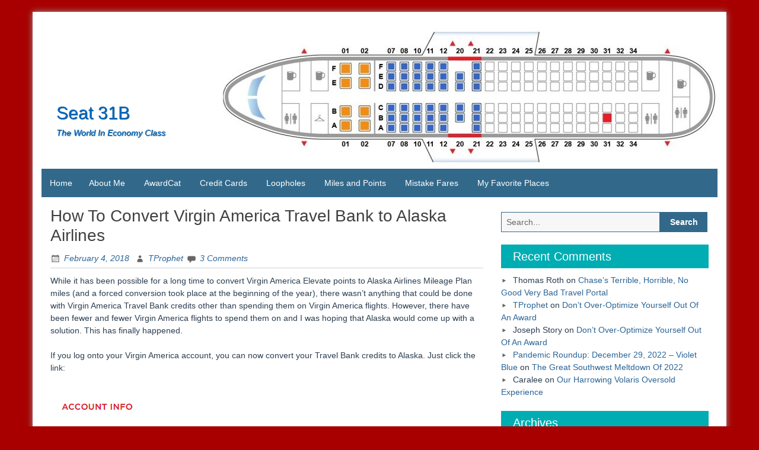

--- FILE ---
content_type: text/html; charset=UTF-8
request_url: https://www.seat31b.com/2018/02/how-to-convert-virgin-america-travel-bank-to-alaska-airlines/
body_size: 13359
content:
<!DOCTYPE html>
<html lang="en-US">
<head>
	<meta charset="UTF-8">
	<meta name="viewport" content="width=device-width, initial-scale=1">
	<link rel="profile" href="https://gmpg.org/xfn/11">
		<link rel="pingback" href="https://www.seat31b.com/xmlrpc.php">
		<title>How To Convert Virgin America Travel Bank to Alaska Airlines &#8211; Seat 31B</title>
<meta name='robots' content='max-image-preview:large' />

		<!-- Meta Tag Manager -->
		<meta name="B-verify" content="36ddcf0d5fbedba0b0bf8b380681dfd329cc35f7" />
		<!-- / Meta Tag Manager -->
<link rel='dns-prefetch' href='//platform-api.sharethis.com' />
<link rel='dns-prefetch' href='//www.googletagmanager.com' />
<link rel="alternate" type="application/rss+xml" title="Seat 31B &raquo; Feed" href="https://www.seat31b.com/feed/" />
<link rel="alternate" type="application/rss+xml" title="Seat 31B &raquo; Comments Feed" href="https://www.seat31b.com/comments/feed/" />
<link rel="alternate" type="application/rss+xml" title="Seat 31B &raquo; How To Convert Virgin America Travel Bank to Alaska Airlines Comments Feed" href="https://www.seat31b.com/2018/02/how-to-convert-virgin-america-travel-bank-to-alaska-airlines/feed/" />
<link rel="alternate" title="oEmbed (JSON)" type="application/json+oembed" href="https://www.seat31b.com/wp-json/oembed/1.0/embed?url=https%3A%2F%2Fwww.seat31b.com%2F2018%2F02%2Fhow-to-convert-virgin-america-travel-bank-to-alaska-airlines%2F" />
<link rel="alternate" title="oEmbed (XML)" type="text/xml+oembed" href="https://www.seat31b.com/wp-json/oembed/1.0/embed?url=https%3A%2F%2Fwww.seat31b.com%2F2018%2F02%2Fhow-to-convert-virgin-america-travel-bank-to-alaska-airlines%2F&#038;format=xml" />
<style id='wp-img-auto-sizes-contain-inline-css' type='text/css'>
img:is([sizes=auto i],[sizes^="auto," i]){contain-intrinsic-size:3000px 1500px}
/*# sourceURL=wp-img-auto-sizes-contain-inline-css */
</style>
<style id='wp-emoji-styles-inline-css' type='text/css'>

	img.wp-smiley, img.emoji {
		display: inline !important;
		border: none !important;
		box-shadow: none !important;
		height: 1em !important;
		width: 1em !important;
		margin: 0 0.07em !important;
		vertical-align: -0.1em !important;
		background: none !important;
		padding: 0 !important;
	}
/*# sourceURL=wp-emoji-styles-inline-css */
</style>
<style id='wp-block-library-inline-css' type='text/css'>
:root{--wp-block-synced-color:#7a00df;--wp-block-synced-color--rgb:122,0,223;--wp-bound-block-color:var(--wp-block-synced-color);--wp-editor-canvas-background:#ddd;--wp-admin-theme-color:#007cba;--wp-admin-theme-color--rgb:0,124,186;--wp-admin-theme-color-darker-10:#006ba1;--wp-admin-theme-color-darker-10--rgb:0,107,160.5;--wp-admin-theme-color-darker-20:#005a87;--wp-admin-theme-color-darker-20--rgb:0,90,135;--wp-admin-border-width-focus:2px}@media (min-resolution:192dpi){:root{--wp-admin-border-width-focus:1.5px}}.wp-element-button{cursor:pointer}:root .has-very-light-gray-background-color{background-color:#eee}:root .has-very-dark-gray-background-color{background-color:#313131}:root .has-very-light-gray-color{color:#eee}:root .has-very-dark-gray-color{color:#313131}:root .has-vivid-green-cyan-to-vivid-cyan-blue-gradient-background{background:linear-gradient(135deg,#00d084,#0693e3)}:root .has-purple-crush-gradient-background{background:linear-gradient(135deg,#34e2e4,#4721fb 50%,#ab1dfe)}:root .has-hazy-dawn-gradient-background{background:linear-gradient(135deg,#faaca8,#dad0ec)}:root .has-subdued-olive-gradient-background{background:linear-gradient(135deg,#fafae1,#67a671)}:root .has-atomic-cream-gradient-background{background:linear-gradient(135deg,#fdd79a,#004a59)}:root .has-nightshade-gradient-background{background:linear-gradient(135deg,#330968,#31cdcf)}:root .has-midnight-gradient-background{background:linear-gradient(135deg,#020381,#2874fc)}:root{--wp--preset--font-size--normal:16px;--wp--preset--font-size--huge:42px}.has-regular-font-size{font-size:1em}.has-larger-font-size{font-size:2.625em}.has-normal-font-size{font-size:var(--wp--preset--font-size--normal)}.has-huge-font-size{font-size:var(--wp--preset--font-size--huge)}.has-text-align-center{text-align:center}.has-text-align-left{text-align:left}.has-text-align-right{text-align:right}.has-fit-text{white-space:nowrap!important}#end-resizable-editor-section{display:none}.aligncenter{clear:both}.items-justified-left{justify-content:flex-start}.items-justified-center{justify-content:center}.items-justified-right{justify-content:flex-end}.items-justified-space-between{justify-content:space-between}.screen-reader-text{border:0;clip-path:inset(50%);height:1px;margin:-1px;overflow:hidden;padding:0;position:absolute;width:1px;word-wrap:normal!important}.screen-reader-text:focus{background-color:#ddd;clip-path:none;color:#444;display:block;font-size:1em;height:auto;left:5px;line-height:normal;padding:15px 23px 14px;text-decoration:none;top:5px;width:auto;z-index:100000}html :where(.has-border-color){border-style:solid}html :where([style*=border-top-color]){border-top-style:solid}html :where([style*=border-right-color]){border-right-style:solid}html :where([style*=border-bottom-color]){border-bottom-style:solid}html :where([style*=border-left-color]){border-left-style:solid}html :where([style*=border-width]){border-style:solid}html :where([style*=border-top-width]){border-top-style:solid}html :where([style*=border-right-width]){border-right-style:solid}html :where([style*=border-bottom-width]){border-bottom-style:solid}html :where([style*=border-left-width]){border-left-style:solid}html :where(img[class*=wp-image-]){height:auto;max-width:100%}:where(figure){margin:0 0 1em}html :where(.is-position-sticky){--wp-admin--admin-bar--position-offset:var(--wp-admin--admin-bar--height,0px)}@media screen and (max-width:600px){html :where(.is-position-sticky){--wp-admin--admin-bar--position-offset:0px}}

/*# sourceURL=wp-block-library-inline-css */
</style><style id='global-styles-inline-css' type='text/css'>
:root{--wp--preset--aspect-ratio--square: 1;--wp--preset--aspect-ratio--4-3: 4/3;--wp--preset--aspect-ratio--3-4: 3/4;--wp--preset--aspect-ratio--3-2: 3/2;--wp--preset--aspect-ratio--2-3: 2/3;--wp--preset--aspect-ratio--16-9: 16/9;--wp--preset--aspect-ratio--9-16: 9/16;--wp--preset--color--black: #000000;--wp--preset--color--cyan-bluish-gray: #abb8c3;--wp--preset--color--white: #ffffff;--wp--preset--color--pale-pink: #f78da7;--wp--preset--color--vivid-red: #cf2e2e;--wp--preset--color--luminous-vivid-orange: #ff6900;--wp--preset--color--luminous-vivid-amber: #fcb900;--wp--preset--color--light-green-cyan: #7bdcb5;--wp--preset--color--vivid-green-cyan: #00d084;--wp--preset--color--pale-cyan-blue: #8ed1fc;--wp--preset--color--vivid-cyan-blue: #0693e3;--wp--preset--color--vivid-purple: #9b51e0;--wp--preset--gradient--vivid-cyan-blue-to-vivid-purple: linear-gradient(135deg,rgb(6,147,227) 0%,rgb(155,81,224) 100%);--wp--preset--gradient--light-green-cyan-to-vivid-green-cyan: linear-gradient(135deg,rgb(122,220,180) 0%,rgb(0,208,130) 100%);--wp--preset--gradient--luminous-vivid-amber-to-luminous-vivid-orange: linear-gradient(135deg,rgb(252,185,0) 0%,rgb(255,105,0) 100%);--wp--preset--gradient--luminous-vivid-orange-to-vivid-red: linear-gradient(135deg,rgb(255,105,0) 0%,rgb(207,46,46) 100%);--wp--preset--gradient--very-light-gray-to-cyan-bluish-gray: linear-gradient(135deg,rgb(238,238,238) 0%,rgb(169,184,195) 100%);--wp--preset--gradient--cool-to-warm-spectrum: linear-gradient(135deg,rgb(74,234,220) 0%,rgb(151,120,209) 20%,rgb(207,42,186) 40%,rgb(238,44,130) 60%,rgb(251,105,98) 80%,rgb(254,248,76) 100%);--wp--preset--gradient--blush-light-purple: linear-gradient(135deg,rgb(255,206,236) 0%,rgb(152,150,240) 100%);--wp--preset--gradient--blush-bordeaux: linear-gradient(135deg,rgb(254,205,165) 0%,rgb(254,45,45) 50%,rgb(107,0,62) 100%);--wp--preset--gradient--luminous-dusk: linear-gradient(135deg,rgb(255,203,112) 0%,rgb(199,81,192) 50%,rgb(65,88,208) 100%);--wp--preset--gradient--pale-ocean: linear-gradient(135deg,rgb(255,245,203) 0%,rgb(182,227,212) 50%,rgb(51,167,181) 100%);--wp--preset--gradient--electric-grass: linear-gradient(135deg,rgb(202,248,128) 0%,rgb(113,206,126) 100%);--wp--preset--gradient--midnight: linear-gradient(135deg,rgb(2,3,129) 0%,rgb(40,116,252) 100%);--wp--preset--font-size--small: 13px;--wp--preset--font-size--medium: 20px;--wp--preset--font-size--large: 36px;--wp--preset--font-size--x-large: 42px;--wp--preset--spacing--20: 0.44rem;--wp--preset--spacing--30: 0.67rem;--wp--preset--spacing--40: 1rem;--wp--preset--spacing--50: 1.5rem;--wp--preset--spacing--60: 2.25rem;--wp--preset--spacing--70: 3.38rem;--wp--preset--spacing--80: 5.06rem;--wp--preset--shadow--natural: 6px 6px 9px rgba(0, 0, 0, 0.2);--wp--preset--shadow--deep: 12px 12px 50px rgba(0, 0, 0, 0.4);--wp--preset--shadow--sharp: 6px 6px 0px rgba(0, 0, 0, 0.2);--wp--preset--shadow--outlined: 6px 6px 0px -3px rgb(255, 255, 255), 6px 6px rgb(0, 0, 0);--wp--preset--shadow--crisp: 6px 6px 0px rgb(0, 0, 0);}:where(.is-layout-flex){gap: 0.5em;}:where(.is-layout-grid){gap: 0.5em;}body .is-layout-flex{display: flex;}.is-layout-flex{flex-wrap: wrap;align-items: center;}.is-layout-flex > :is(*, div){margin: 0;}body .is-layout-grid{display: grid;}.is-layout-grid > :is(*, div){margin: 0;}:where(.wp-block-columns.is-layout-flex){gap: 2em;}:where(.wp-block-columns.is-layout-grid){gap: 2em;}:where(.wp-block-post-template.is-layout-flex){gap: 1.25em;}:where(.wp-block-post-template.is-layout-grid){gap: 1.25em;}.has-black-color{color: var(--wp--preset--color--black) !important;}.has-cyan-bluish-gray-color{color: var(--wp--preset--color--cyan-bluish-gray) !important;}.has-white-color{color: var(--wp--preset--color--white) !important;}.has-pale-pink-color{color: var(--wp--preset--color--pale-pink) !important;}.has-vivid-red-color{color: var(--wp--preset--color--vivid-red) !important;}.has-luminous-vivid-orange-color{color: var(--wp--preset--color--luminous-vivid-orange) !important;}.has-luminous-vivid-amber-color{color: var(--wp--preset--color--luminous-vivid-amber) !important;}.has-light-green-cyan-color{color: var(--wp--preset--color--light-green-cyan) !important;}.has-vivid-green-cyan-color{color: var(--wp--preset--color--vivid-green-cyan) !important;}.has-pale-cyan-blue-color{color: var(--wp--preset--color--pale-cyan-blue) !important;}.has-vivid-cyan-blue-color{color: var(--wp--preset--color--vivid-cyan-blue) !important;}.has-vivid-purple-color{color: var(--wp--preset--color--vivid-purple) !important;}.has-black-background-color{background-color: var(--wp--preset--color--black) !important;}.has-cyan-bluish-gray-background-color{background-color: var(--wp--preset--color--cyan-bluish-gray) !important;}.has-white-background-color{background-color: var(--wp--preset--color--white) !important;}.has-pale-pink-background-color{background-color: var(--wp--preset--color--pale-pink) !important;}.has-vivid-red-background-color{background-color: var(--wp--preset--color--vivid-red) !important;}.has-luminous-vivid-orange-background-color{background-color: var(--wp--preset--color--luminous-vivid-orange) !important;}.has-luminous-vivid-amber-background-color{background-color: var(--wp--preset--color--luminous-vivid-amber) !important;}.has-light-green-cyan-background-color{background-color: var(--wp--preset--color--light-green-cyan) !important;}.has-vivid-green-cyan-background-color{background-color: var(--wp--preset--color--vivid-green-cyan) !important;}.has-pale-cyan-blue-background-color{background-color: var(--wp--preset--color--pale-cyan-blue) !important;}.has-vivid-cyan-blue-background-color{background-color: var(--wp--preset--color--vivid-cyan-blue) !important;}.has-vivid-purple-background-color{background-color: var(--wp--preset--color--vivid-purple) !important;}.has-black-border-color{border-color: var(--wp--preset--color--black) !important;}.has-cyan-bluish-gray-border-color{border-color: var(--wp--preset--color--cyan-bluish-gray) !important;}.has-white-border-color{border-color: var(--wp--preset--color--white) !important;}.has-pale-pink-border-color{border-color: var(--wp--preset--color--pale-pink) !important;}.has-vivid-red-border-color{border-color: var(--wp--preset--color--vivid-red) !important;}.has-luminous-vivid-orange-border-color{border-color: var(--wp--preset--color--luminous-vivid-orange) !important;}.has-luminous-vivid-amber-border-color{border-color: var(--wp--preset--color--luminous-vivid-amber) !important;}.has-light-green-cyan-border-color{border-color: var(--wp--preset--color--light-green-cyan) !important;}.has-vivid-green-cyan-border-color{border-color: var(--wp--preset--color--vivid-green-cyan) !important;}.has-pale-cyan-blue-border-color{border-color: var(--wp--preset--color--pale-cyan-blue) !important;}.has-vivid-cyan-blue-border-color{border-color: var(--wp--preset--color--vivid-cyan-blue) !important;}.has-vivid-purple-border-color{border-color: var(--wp--preset--color--vivid-purple) !important;}.has-vivid-cyan-blue-to-vivid-purple-gradient-background{background: var(--wp--preset--gradient--vivid-cyan-blue-to-vivid-purple) !important;}.has-light-green-cyan-to-vivid-green-cyan-gradient-background{background: var(--wp--preset--gradient--light-green-cyan-to-vivid-green-cyan) !important;}.has-luminous-vivid-amber-to-luminous-vivid-orange-gradient-background{background: var(--wp--preset--gradient--luminous-vivid-amber-to-luminous-vivid-orange) !important;}.has-luminous-vivid-orange-to-vivid-red-gradient-background{background: var(--wp--preset--gradient--luminous-vivid-orange-to-vivid-red) !important;}.has-very-light-gray-to-cyan-bluish-gray-gradient-background{background: var(--wp--preset--gradient--very-light-gray-to-cyan-bluish-gray) !important;}.has-cool-to-warm-spectrum-gradient-background{background: var(--wp--preset--gradient--cool-to-warm-spectrum) !important;}.has-blush-light-purple-gradient-background{background: var(--wp--preset--gradient--blush-light-purple) !important;}.has-blush-bordeaux-gradient-background{background: var(--wp--preset--gradient--blush-bordeaux) !important;}.has-luminous-dusk-gradient-background{background: var(--wp--preset--gradient--luminous-dusk) !important;}.has-pale-ocean-gradient-background{background: var(--wp--preset--gradient--pale-ocean) !important;}.has-electric-grass-gradient-background{background: var(--wp--preset--gradient--electric-grass) !important;}.has-midnight-gradient-background{background: var(--wp--preset--gradient--midnight) !important;}.has-small-font-size{font-size: var(--wp--preset--font-size--small) !important;}.has-medium-font-size{font-size: var(--wp--preset--font-size--medium) !important;}.has-large-font-size{font-size: var(--wp--preset--font-size--large) !important;}.has-x-large-font-size{font-size: var(--wp--preset--font-size--x-large) !important;}
/*# sourceURL=global-styles-inline-css */
</style>

<style id='classic-theme-styles-inline-css' type='text/css'>
/*! This file is auto-generated */
.wp-block-button__link{color:#fff;background-color:#32373c;border-radius:9999px;box-shadow:none;text-decoration:none;padding:calc(.667em + 2px) calc(1.333em + 2px);font-size:1.125em}.wp-block-file__button{background:#32373c;color:#fff;text-decoration:none}
/*# sourceURL=/wp-includes/css/classic-themes.min.css */
</style>
<link rel='stylesheet' id='c37-front-styles-css' href='https://www.seat31b.com/wp-content/plugins/core37-form-builder/css/front-styles.min.css?ver=6.9' type='text/css' media='all' />
<link rel='stylesheet' id='blue-planet-style-bootstrap-css' href='https://www.seat31b.com/wp-content/themes/blue-planet/thirdparty/bootstrap/css/bootstrap.min.css?ver=3.3.6' type='text/css' media='all' />
<link rel='stylesheet' id='genericons-css' href='https://www.seat31b.com/wp-content/plugins/jetpack/_inc/genericons/genericons/genericons.css?ver=3.1' type='text/css' media='all' />
<link rel='stylesheet' id='meanmenu-style-css' href='https://www.seat31b.com/wp-content/themes/blue-planet/thirdparty/meanmenu/meanmenu.min.css?ver=2.0.6' type='text/css' media='all' />
<link rel='stylesheet' id='blue-planet-style-css' href='https://www.seat31b.com/wp-content/themes/blue-planet/style.css?ver=3.9.4' type='text/css' media='all' />
<style id='blue-planet-style-inline-css' type='text/css'>
header#masthead{background-color:#ffffff;}
/*# sourceURL=blue-planet-style-inline-css */
</style>
<script type="text/javascript" src="https://www.seat31b.com/wp-includes/js/jquery/jquery.min.js?ver=3.7.1" id="jquery-core-js"></script>
<script type="text/javascript" src="https://www.seat31b.com/wp-includes/js/jquery/jquery-migrate.min.js?ver=3.4.1" id="jquery-migrate-js"></script>
<script type="text/javascript" src="https://www.seat31b.com/wp-includes/js/jquery/ui/core.min.js?ver=1.13.3" id="jquery-ui-core-js"></script>
<script type="text/javascript" src="https://www.seat31b.com/wp-includes/js/jquery/ui/datepicker.min.js?ver=1.13.3" id="jquery-ui-datepicker-js"></script>
<script type="text/javascript" id="jquery-ui-datepicker-js-after">
/* <![CDATA[ */
jQuery(function(jQuery){jQuery.datepicker.setDefaults({"closeText":"Close","currentText":"Today","monthNames":["January","February","March","April","May","June","July","August","September","October","November","December"],"monthNamesShort":["Jan","Feb","Mar","Apr","May","Jun","Jul","Aug","Sep","Oct","Nov","Dec"],"nextText":"Next","prevText":"Previous","dayNames":["Sunday","Monday","Tuesday","Wednesday","Thursday","Friday","Saturday"],"dayNamesShort":["Sun","Mon","Tue","Wed","Thu","Fri","Sat"],"dayNamesMin":["S","M","T","W","T","F","S"],"dateFormat":"MM d, yy","firstDay":1,"isRTL":false});});
//# sourceURL=jquery-ui-datepicker-js-after
/* ]]> */
</script>
<script type="text/javascript" src="https://www.seat31b.com/wp-includes/js/underscore.min.js?ver=1.13.7" id="underscore-js"></script>
<script type="text/javascript" src="https://www.seat31b.com/wp-includes/js/backbone.min.js?ver=1.6.0" id="backbone-js"></script>
<script type="text/javascript" src="https://www.seat31b.com/wp-content/plugins/core37-form-builder/js/min/frontend.min.js?ver=6.9" id="c37-form-front-script-js"></script>
<script type="text/javascript" src="//platform-api.sharethis.com/js/sharethis.js#source=googleanalytics-wordpress#product=ga&amp;property=6693483f3ca64b0019342b79" id="googleanalytics-platform-sharethis-js"></script>

<!-- Google tag (gtag.js) snippet added by Site Kit -->
<!-- Google Analytics snippet added by Site Kit -->
<script type="text/javascript" src="https://www.googletagmanager.com/gtag/js?id=GT-W6KMD92D" id="google_gtagjs-js" async></script>
<script type="text/javascript" id="google_gtagjs-js-after">
/* <![CDATA[ */
window.dataLayer = window.dataLayer || [];function gtag(){dataLayer.push(arguments);}
gtag("set","linker",{"domains":["www.seat31b.com"]});
gtag("js", new Date());
gtag("set", "developer_id.dZTNiMT", true);
gtag("config", "GT-W6KMD92D");
//# sourceURL=google_gtagjs-js-after
/* ]]> */
</script>
<link rel="https://api.w.org/" href="https://www.seat31b.com/wp-json/" /><link rel="alternate" title="JSON" type="application/json" href="https://www.seat31b.com/wp-json/wp/v2/posts/1431" /><link rel="EditURI" type="application/rsd+xml" title="RSD" href="https://www.seat31b.com/xmlrpc.php?rsd" />
<meta name="generator" content="WordPress 6.9" />
<link rel="canonical" href="https://www.seat31b.com/2018/02/how-to-convert-virgin-america-travel-bank-to-alaska-airlines/" />
<link rel='shortlink' href='https://www.seat31b.com/?p=1431' />

<script type="text/javascript">var _sf_startpt=(new Date()).getTime()</script>
<script src="https://www.google.com/recaptcha/api.js" async defer></script><style id="c37-css"></style><meta name="generator" content="Site Kit by Google 1.170.0" /><style type="text/css">.recentcomments a{display:inline !important;padding:0 !important;margin:0 !important;}</style><script>
(function() {
	(function (i, s, o, g, r, a, m) {
		i['GoogleAnalyticsObject'] = r;
		i[r] = i[r] || function () {
				(i[r].q = i[r].q || []).push(arguments)
			}, i[r].l = 1 * new Date();
		a = s.createElement(o),
			m = s.getElementsByTagName(o)[0];
		a.async = 1;
		a.src = g;
		m.parentNode.insertBefore(a, m)
	})(window, document, 'script', 'https://google-analytics.com/analytics.js', 'ga');

	ga('create', 'UA-48711825-1', 'auto');
			ga('send', 'pageview');
	})();
</script>
		<style type="text/css">
					.site-title a,
			.site-title a:visited,
			.site-description {
				color: #0066bf;
			}
				</style>
		<style type="text/css" id="custom-background-css">
body.custom-background { background-color: #a80000; }
</style>
	<link rel="icon" href="https://www.seat31b.com/wp-content/uploads/2018/02/cropped-AwardCat_symbol-32x32.jpg" sizes="32x32" />
<link rel="icon" href="https://www.seat31b.com/wp-content/uploads/2018/02/cropped-AwardCat_symbol-192x192.jpg" sizes="192x192" />
<link rel="apple-touch-icon" href="https://www.seat31b.com/wp-content/uploads/2018/02/cropped-AwardCat_symbol-180x180.jpg" />
<meta name="msapplication-TileImage" content="https://www.seat31b.com/wp-content/uploads/2018/02/cropped-AwardCat_symbol-270x270.jpg" />
</head>

<body class="wp-singular post-template-default single single-post postid-1431 single-format-standard custom-background wp-embed-responsive wp-theme-blue-planet custom-header-enabled">
<a href="#content" class="screen-reader-text">Skip to content</a>
  <div class="container">
    <div class="container-open-wrapper">
	        </div>

	  <div id="page" class="hfeed site">

	    
			<header id="masthead" class="site-header" role="banner">

		                                <div class="header-image-wrapper">

                            <a href="https://www.seat31b.com/" rel="home"><img id="bs-header-image" src="https://www.seat31b.com/wp-content/uploads/2014/02/Seat31b-banner.png" width="1140" height="250" alt="" /></a>
                            <div class="site-branding">
                                <div class="site-info">
                                                                        		<p class="site-title"><a href="https://www.seat31b.com/" rel="home">Seat 31B</a></p>
                                    	                                    <p class="site-description">The World In Economy Class</p>
                                </div>
                            </div>
                    </div>
        
    
		    			</header><!-- #masthead -->

	    	    <nav role="navigation" class="blueplanet-nav" id="site-navigation" aria-label="Primary Menu">

        
	        	<button class="menu-toggle" aria-hidden="true">Primary Menu</button>
					<div class="nav-menu"><ul><li><a href="https://www.seat31b.com/">Home</a></li><li class="page_item page-item-10"><a href="https://www.seat31b.com/why-another-travel-blog/">About Me</a></li>
<li class="page_item page-item-1182"><a href="https://www.seat31b.com/awardcat/">AwardCat</a></li>
<li class="page_item page-item-25"><a href="https://www.seat31b.com/credit-cards/">Credit Cards</a></li>
<li class="page_item page-item-27"><a href="https://www.seat31b.com/loopholes/">Loopholes</a></li>
<li class="page_item page-item-19"><a href="https://www.seat31b.com/miles-and-points/">Miles and Points</a></li>
<li class="page_item page-item-23"><a href="https://www.seat31b.com/mistake-fares/">Mistake Fares</a></li>
<li class="page_item page-item-29"><a href="https://www.seat31b.com/my-favorite-places/">My Favorite Places</a></li>
</ul></div>
        
	    </nav>

		<div class="clear"></div>

    
    <div id="content" class="site-content">

    
	<div id="primary" class="content-area col-md-8 col-sm-12 col-xs-12  pull-left ">
		<main id="main" class="site-main" role="main">

		
			
<article id="post-1431" class="post-1431 post type-post status-publish format-standard hentry category-money-saving-tips tag-alaska-airlines-my-wallet tag-virgin-america-travel-bank">
	<header class="entry-header">
		<h1 class="entry-title">How To Convert Virgin America Travel Bank to Alaska Airlines</h1>		<div class="entry-meta">
			<span class="posted-on"><a href="https://www.seat31b.com/2018/02/how-to-convert-virgin-america-travel-bank-to-alaska-airlines/" rel="bookmark"><time class="entry-date published updated" datetime="2018-02-04T20:07:40-08:00">February 4, 2018</time></a></span><span class="byline"> <span class="author vcard"><a class="url fn n" href="https://www.seat31b.com/author/root/">TProphet</a></span></span><span class="comments-link comments"><a href="https://www.seat31b.com/2018/02/how-to-convert-virgin-america-travel-bank-to-alaska-airlines/#comments">3 Comments</a></span>		</div><!-- .entry-meta -->
	</header><!-- .entry-header -->

	<div class="entry-content">
				<p>While it has been possible for a long time to convert Virgin America Elevate points to Alaska Airlines Mileage Plan miles (and a forced conversion took place at the beginning of the year), there wasn&#8217;t anything that could be done with Virgin America Travel Bank credits other than spending them on Virgin America flights. However, there have been fewer and fewer Virgin America flights to spend them on and I was hoping that Alaska would come up with a solution. This has finally happened.</p>
<p>If you log onto your Virgin America account, you can now convert your Travel Bank credits to Alaska. Just click the link:</p>
<p><a href="https://www.seat31b.com/wp-content/uploads/2018/02/convert-elevate-credit.png"><img fetchpriority="high" decoding="async" class="size-full wp-image-1432" src="https://www.seat31b.com/wp-content/uploads/2018/02/convert-elevate-credit.png" alt="convert credit to Alaska" width="283" height="253" /></a></p>
<p>You will be linked off to a special page where you can enter your account details:</p>
<p><a href="https://www.seat31b.com/wp-content/uploads/2018/02/MoveTravelBank-1.png"><img decoding="async" class="alignleft size-full wp-image-1433" src="https://www.seat31b.com/wp-content/uploads/2018/02/MoveTravelBank-1.png" alt="" width="709" height="437" srcset="https://www.seat31b.com/wp-content/uploads/2018/02/MoveTravelBank-1.png 709w, https://www.seat31b.com/wp-content/uploads/2018/02/MoveTravelBank-1-300x185.png 300w" sizes="(max-width: 709px) 100vw, 709px" /></a></p>
<p>&nbsp;</p>
<p>&nbsp;</p>
<p>&nbsp;</p>
<p>Log in with your Virgin America account (not your Alaska account), and you&#8217;ll see the following screen:</p>
<p><a href="https://www.seat31b.com/wp-content/uploads/2018/02/travelbank1.png"><img decoding="async" class="alignleft size-full wp-image-1434" src="https://www.seat31b.com/wp-content/uploads/2018/02/travelbank1.png" alt="" width="759" height="589" srcset="https://www.seat31b.com/wp-content/uploads/2018/02/travelbank1.png 759w, https://www.seat31b.com/wp-content/uploads/2018/02/travelbank1-300x233.png 300w" sizes="(max-width: 759px) 100vw, 759px" /></a></p>
<p>&nbsp;</p>
<p>All you will need to do then is agree to the terms, and Alaska will email you a credit certificate and PIN. These come in two separate emails, and I got mine almost immediately.</p>
<p><a href="https://www.seat31b.com/wp-content/uploads/2018/02/virgin-credit-success.png"><img loading="lazy" decoding="async" class="aligncenter size-full wp-image-1435" src="https://www.seat31b.com/wp-content/uploads/2018/02/virgin-credit-success.png" alt="success page" width="749" height="429" srcset="https://www.seat31b.com/wp-content/uploads/2018/02/virgin-credit-success.png 749w, https://www.seat31b.com/wp-content/uploads/2018/02/virgin-credit-success-300x172.png 300w" sizes="auto, (max-width: 749px) 100vw, 749px" /></a>You can either buy a flight using the discount code on the check-out page, or you can add the certificate to &#8220;My Wallet&#8221; on your Alaska Airlines account (click <strong>Deposit a card or certificate</strong>). Note that <strong>the expiration date is carried over</strong> from your Virgin America account to your Alaska account. However, when you add a credit to &#8220;My Wallet,&#8221; Alaska applies expiring credits before non-expiring credits (such as those received from gift certificates), and by default, it spends them down in expiration order. Do note that if you buy a flight and then cancel it, you will lose the value of the credit.</p>
<p>With the Virgin America mileage program closing for good on February 8th, it&#8217;s a nice gesture that Alaska will allow this credit to be usable. It wasn&#8217;t clear whether these credits would expire along with Virgin America, and I&#8217;m glad that Alaska did the right thing here. That being said, I do recommend moving on this fast, because this opportunity may disappear along with the Virgin America Elevate program.</p>
			</div><!-- .entry-content -->

	<footer class="entry-meta">
		<span class="cat-links"><a href="https://www.seat31b.com/category/money-saving-tips/" rel="category tag">Money Saving Tips</a></span><span class="tags-links"><a href="https://www.seat31b.com/tag/alaska-airlines-my-wallet/" rel="tag">alaska airlines my wallet</a>, <a href="https://www.seat31b.com/tag/virgin-america-travel-bank/" rel="tag">virgin america travel bank</a></span>	</footer><!-- .entry-meta -->

	
</article><!-- #post-## -->

			
	<nav class="navigation post-navigation" aria-label="Posts">
		<h2 class="screen-reader-text">Post navigation</h2>
		<div class="nav-links"><div class="nav-previous"><a href="https://www.seat31b.com/2018/02/planning-and-preparing-to-visit-st-helena/" rel="prev"><span class="meta-nav" aria-hidden="true">Previous</span> <span class="screen-reader-text">Previous post:</span> <span class="post-title">Planning And Preparing To Visit St. Helena</span></a></div><div class="nav-next"><a href="https://www.seat31b.com/2018/02/cathay-first-class-sfo-hkg-december-2017-with-alaska-connection/" rel="next"><span class="meta-nav" aria-hidden="true">Next</span> <span class="screen-reader-text">Next post:</span> <span class="post-title">Cathay Pacific First Class &#8211; SFO-HKG December 2017 (with Alaska connection)</span></a></div></div>
	</nav>
			
<div id="comments" class="comments-area">

			<h2 class="comments-title">
			3 thoughts on &ldquo;<span>How To Convert Virgin America Travel Bank to Alaska Airlines</span>&rdquo;		</h2><!-- .comments-title -->

		
		<ol class="comment-list">
					<li class="comment even thread-even depth-1" id="comment-18782">
				<div id="div-comment-18782" class="comment-body">
				<div class="comment-author vcard">
			<img alt='' src='https://secure.gravatar.com/avatar/ab6b9eb802b2d2025d371dd1c11ad2e91522c89f43be1ea31b077794ad33765a?s=42&#038;d=mm&#038;r=g' srcset='https://secure.gravatar.com/avatar/ab6b9eb802b2d2025d371dd1c11ad2e91522c89f43be1ea31b077794ad33765a?s=84&#038;d=mm&#038;r=g 2x' class='avatar avatar-42 photo' height='42' width='42' loading='lazy' decoding='async'/>			<cite class="fn"><a href="http://www.JustinDoesBlog.com" class="url" rel="ugc external nofollow">Justin Does...</a></cite> <span class="says">says:</span>		</div>
		
		<div class="comment-meta commentmetadata">
			<a href="https://www.seat31b.com/2018/02/how-to-convert-virgin-america-travel-bank-to-alaska-airlines/#comment-18782">February 7, 2018 at 7:49 am</a>		</div>

		<p>I&#8217;m surprised you&#8217;ve been able to get this to work. I&#8217;ve been trying daily for the last month and all I get is: Uh-oh. We&#8217;re having trouble connecting to Travel Bank right now. Do try again in a few minutes. </p>
<p>I&#8217;ve called Alaska (as the twitter team recommends), but they say they know the connectivity between the Travel Bank and Mileage Plan isn&#8217;t working.</p>

		<div class="reply"><a rel="nofollow" class="comment-reply-link" href="https://www.seat31b.com/2018/02/how-to-convert-virgin-america-travel-bank-to-alaska-airlines/?replytocom=18782#respond" data-commentid="18782" data-postid="1431" data-belowelement="div-comment-18782" data-respondelement="respond" data-replyto="Reply to Justin Does..." aria-label="Reply to Justin Does...">Reply</a></div>
				</div>
				</li><!-- #comment-## -->
		<li class="comment odd alt thread-odd thread-alt depth-1 parent" id="comment-21499">
				<div id="div-comment-21499" class="comment-body">
				<div class="comment-author vcard">
			<img alt='' src='https://secure.gravatar.com/avatar/9a1595517098f1ccf4a6cc22f37d31ec997bb5a3654f596072f1a86482d40f45?s=42&#038;d=mm&#038;r=g' srcset='https://secure.gravatar.com/avatar/9a1595517098f1ccf4a6cc22f37d31ec997bb5a3654f596072f1a86482d40f45?s=84&#038;d=mm&#038;r=g 2x' class='avatar avatar-42 photo' height='42' width='42' loading='lazy' decoding='async'/>			<cite class="fn">Neils</cite> <span class="says">says:</span>		</div>
		
		<div class="comment-meta commentmetadata">
			<a href="https://www.seat31b.com/2018/02/how-to-convert-virgin-america-travel-bank-to-alaska-airlines/#comment-21499">December 18, 2018 at 7:28 pm</a>		</div>

		<p>I get the same message!!  It is really irritating.  How did you resolve this?  I understand that Alaska is not keen on giving away free travel that Virgin gave out but this is a bummer.</p>

		<div class="reply"><a rel="nofollow" class="comment-reply-link" href="https://www.seat31b.com/2018/02/how-to-convert-virgin-america-travel-bank-to-alaska-airlines/?replytocom=21499#respond" data-commentid="21499" data-postid="1431" data-belowelement="div-comment-21499" data-respondelement="respond" data-replyto="Reply to Neils" aria-label="Reply to Neils">Reply</a></div>
				</div>
				<ol class="children">
		<li class="comment byuser comment-author-root bypostauthor even depth-2" id="comment-21500">
				<div id="div-comment-21500" class="comment-body">
				<div class="comment-author vcard">
			<img alt='' src='https://secure.gravatar.com/avatar/979c8deb4d150c0e5fc1330c53f25adc96ba0ea802061b9d0c2a15ae2d34f51e?s=42&#038;d=mm&#038;r=g' srcset='https://secure.gravatar.com/avatar/979c8deb4d150c0e5fc1330c53f25adc96ba0ea802061b9d0c2a15ae2d34f51e?s=84&#038;d=mm&#038;r=g 2x' class='avatar avatar-42 photo' height='42' width='42' loading='lazy' decoding='async'/>			<cite class="fn"><a href="https://www.seat31b.com" class="url" rel="ugc">TProphet</a></cite> <span class="says">says:</span>		</div>
		
		<div class="comment-meta commentmetadata">
			<a href="https://www.seat31b.com/2018/02/how-to-convert-virgin-america-travel-bank-to-alaska-airlines/#comment-21500">December 18, 2018 at 7:31 pm</a>		</div>

		<p>I&#8217;m a little confused because Alaska automatically combined Virgin and Mileage Plan accounts some time ago. If you&#8217;re still having an issue, I recommend calling 1-800-ALASKAAIR for assistance.</p>

		<div class="reply"><a rel="nofollow" class="comment-reply-link" href="https://www.seat31b.com/2018/02/how-to-convert-virgin-america-travel-bank-to-alaska-airlines/?replytocom=21500#respond" data-commentid="21500" data-postid="1431" data-belowelement="div-comment-21500" data-respondelement="respond" data-replyto="Reply to TProphet" aria-label="Reply to TProphet">Reply</a></div>
				</div>
				</li><!-- #comment-## -->
</ol><!-- .children -->
</li><!-- #comment-## -->
		</ol><!-- .comment-list -->

		
	
	
		<div id="respond" class="comment-respond">
		<h3 id="reply-title" class="comment-reply-title">Leave a Reply <small><a rel="nofollow" id="cancel-comment-reply-link" href="/2018/02/how-to-convert-virgin-america-travel-bank-to-alaska-airlines/#respond" style="display:none;">Cancel reply</a></small></h3><form action="https://www.seat31b.com/wp-comments-post.php" method="post" id="commentform" class="comment-form"><p class="comment-notes"><span id="email-notes">Your email address will not be published.</span> <span class="required-field-message">Required fields are marked <span class="required">*</span></span></p><p class="comment-form-comment"><label for="comment">Comment <span class="required">*</span></label> <textarea autocomplete="new-password"  id="dc313e91d1"  name="dc313e91d1"   cols="45" rows="8" maxlength="65525" required="required"></textarea><textarea id="comment" aria-label="hp-comment" aria-hidden="true" name="comment" autocomplete="new-password" style="padding:0 !important;clip:rect(1px, 1px, 1px, 1px) !important;position:absolute !important;white-space:nowrap !important;height:1px !important;width:1px !important;overflow:hidden !important;" tabindex="-1"></textarea><script data-noptimize>document.getElementById("comment").setAttribute( "id", "aad5facb879b142ed6908fee67aadfa5" );document.getElementById("dc313e91d1").setAttribute( "id", "comment" );</script></p><p class="comment-form-author"><label for="author">Name <span class="required">*</span></label> <input id="author" name="author" type="text" value="" size="30" maxlength="245" autocomplete="name" required="required" /></p>
<p class="comment-form-email"><label for="email">Email <span class="required">*</span></label> <input id="email" name="email" type="text" value="" size="30" maxlength="100" aria-describedby="email-notes" autocomplete="email" required="required" /></p>
<p class="comment-form-url"><label for="url">Website</label> <input id="url" name="url" type="text" value="" size="30" maxlength="200" autocomplete="url" /></p>
<p class="form-submit"><input name="submit" type="submit" id="submit" class="submit" value="Post Comment" /> <input type='hidden' name='comment_post_ID' value='1431' id='comment_post_ID' />
<input type='hidden' name='comment_parent' id='comment_parent' value='0' />
</p></form>	</div><!-- #respond -->
	
</div><!-- #comments -->

		
		</main><!-- #main -->
	</div><!-- #primary -->

<div id="secondary" class="widget-area col-md-4" role="complementary">
	
	
	
		<aside id="search-2" class="widget widget_search"><form role="search" method="get" class="search-form" action="https://www.seat31b.com/">
	<fieldset>
		<span class="screen-reader-text">Search for:</span>
		<input type="search" class="search-field" placeholder="Search..." value="" name="s" title="Search for:">
		<input type="submit" class="search-submit" value="Search">
	</fieldset>
</form>
</aside><aside id="recent-comments-2" class="widget widget_recent_comments"><h2 class="widget-title">Recent Comments</h2><ul id="recentcomments"><li class="recentcomments"><span class="comment-author-link">Thomas Roth</span> on <a href="https://www.seat31b.com/2019/05/chases-terrible-horrible-no-good-very-bad-travel-portal/#comment-124558">Chase&#8217;s Terrible, Horrible, No Good Very Bad Travel Portal</a></li><li class="recentcomments"><span class="comment-author-link"><a href="https://www.seat31b.com" class="url" rel="ugc">TProphet</a></span> on <a href="https://www.seat31b.com/2017/07/how-not-to-over-optimize-yourself-out-of-an-award/#comment-118940">Don&#8217;t Over-Optimize Yourself Out Of An Award</a></li><li class="recentcomments"><span class="comment-author-link">Joseph Story</span> on <a href="https://www.seat31b.com/2017/07/how-not-to-over-optimize-yourself-out-of-an-award/#comment-118831">Don&#8217;t Over-Optimize Yourself Out Of An Award</a></li><li class="recentcomments"><span class="comment-author-link"><a href="https://www.violetblue.com/health/2022/12/29/pandemic-roundup-december-29-2022/" class="url" rel="ugc external nofollow">Pandemic Roundup: December 29, 2022 &#8211; Violet Blue</a></span> on <a href="https://www.seat31b.com/2022/12/the-great-southwest-meltdown-of-2022/#comment-117286">The Great Southwest Meltdown Of 2022</a></li><li class="recentcomments"><span class="comment-author-link">Caralee</span> on <a href="https://www.seat31b.com/2025/06/our-harrowing-volaris-oversold-experience/#comment-116870">Our Harrowing Volaris Oversold Experience</a></li></ul></aside><aside id="archives-2" class="widget widget_archive"><h2 class="widget-title">Archives</h2>
			<ul>
					<li><a href='https://www.seat31b.com/2025/12/'>December 2025</a></li>
	<li><a href='https://www.seat31b.com/2025/06/'>June 2025</a></li>
	<li><a href='https://www.seat31b.com/2025/04/'>April 2025</a></li>
	<li><a href='https://www.seat31b.com/2025/01/'>January 2025</a></li>
	<li><a href='https://www.seat31b.com/2024/11/'>November 2024</a></li>
	<li><a href='https://www.seat31b.com/2024/07/'>July 2024</a></li>
	<li><a href='https://www.seat31b.com/2024/01/'>January 2024</a></li>
	<li><a href='https://www.seat31b.com/2023/12/'>December 2023</a></li>
	<li><a href='https://www.seat31b.com/2023/11/'>November 2023</a></li>
	<li><a href='https://www.seat31b.com/2023/10/'>October 2023</a></li>
	<li><a href='https://www.seat31b.com/2023/09/'>September 2023</a></li>
	<li><a href='https://www.seat31b.com/2023/04/'>April 2023</a></li>
	<li><a href='https://www.seat31b.com/2023/03/'>March 2023</a></li>
	<li><a href='https://www.seat31b.com/2023/02/'>February 2023</a></li>
	<li><a href='https://www.seat31b.com/2023/01/'>January 2023</a></li>
	<li><a href='https://www.seat31b.com/2022/12/'>December 2022</a></li>
	<li><a href='https://www.seat31b.com/2022/10/'>October 2022</a></li>
	<li><a href='https://www.seat31b.com/2022/09/'>September 2022</a></li>
	<li><a href='https://www.seat31b.com/2022/07/'>July 2022</a></li>
	<li><a href='https://www.seat31b.com/2022/05/'>May 2022</a></li>
	<li><a href='https://www.seat31b.com/2021/01/'>January 2021</a></li>
	<li><a href='https://www.seat31b.com/2019/10/'>October 2019</a></li>
	<li><a href='https://www.seat31b.com/2019/09/'>September 2019</a></li>
	<li><a href='https://www.seat31b.com/2019/07/'>July 2019</a></li>
	<li><a href='https://www.seat31b.com/2019/05/'>May 2019</a></li>
	<li><a href='https://www.seat31b.com/2019/04/'>April 2019</a></li>
	<li><a href='https://www.seat31b.com/2019/01/'>January 2019</a></li>
	<li><a href='https://www.seat31b.com/2018/12/'>December 2018</a></li>
	<li><a href='https://www.seat31b.com/2018/10/'>October 2018</a></li>
	<li><a href='https://www.seat31b.com/2018/08/'>August 2018</a></li>
	<li><a href='https://www.seat31b.com/2018/07/'>July 2018</a></li>
	<li><a href='https://www.seat31b.com/2018/06/'>June 2018</a></li>
	<li><a href='https://www.seat31b.com/2018/05/'>May 2018</a></li>
	<li><a href='https://www.seat31b.com/2018/04/'>April 2018</a></li>
	<li><a href='https://www.seat31b.com/2018/02/'>February 2018</a></li>
	<li><a href='https://www.seat31b.com/2018/01/'>January 2018</a></li>
	<li><a href='https://www.seat31b.com/2017/12/'>December 2017</a></li>
	<li><a href='https://www.seat31b.com/2017/11/'>November 2017</a></li>
	<li><a href='https://www.seat31b.com/2017/09/'>September 2017</a></li>
	<li><a href='https://www.seat31b.com/2017/08/'>August 2017</a></li>
	<li><a href='https://www.seat31b.com/2017/07/'>July 2017</a></li>
	<li><a href='https://www.seat31b.com/2017/04/'>April 2017</a></li>
	<li><a href='https://www.seat31b.com/2017/03/'>March 2017</a></li>
	<li><a href='https://www.seat31b.com/2017/02/'>February 2017</a></li>
	<li><a href='https://www.seat31b.com/2016/12/'>December 2016</a></li>
	<li><a href='https://www.seat31b.com/2016/11/'>November 2016</a></li>
	<li><a href='https://www.seat31b.com/2016/09/'>September 2016</a></li>
	<li><a href='https://www.seat31b.com/2016/07/'>July 2016</a></li>
	<li><a href='https://www.seat31b.com/2016/06/'>June 2016</a></li>
	<li><a href='https://www.seat31b.com/2016/03/'>March 2016</a></li>
	<li><a href='https://www.seat31b.com/2016/02/'>February 2016</a></li>
	<li><a href='https://www.seat31b.com/2015/12/'>December 2015</a></li>
	<li><a href='https://www.seat31b.com/2015/11/'>November 2015</a></li>
	<li><a href='https://www.seat31b.com/2015/10/'>October 2015</a></li>
	<li><a href='https://www.seat31b.com/2015/08/'>August 2015</a></li>
	<li><a href='https://www.seat31b.com/2015/07/'>July 2015</a></li>
	<li><a href='https://www.seat31b.com/2015/05/'>May 2015</a></li>
	<li><a href='https://www.seat31b.com/2015/04/'>April 2015</a></li>
	<li><a href='https://www.seat31b.com/2015/03/'>March 2015</a></li>
	<li><a href='https://www.seat31b.com/2015/02/'>February 2015</a></li>
	<li><a href='https://www.seat31b.com/2015/01/'>January 2015</a></li>
	<li><a href='https://www.seat31b.com/2014/12/'>December 2014</a></li>
	<li><a href='https://www.seat31b.com/2014/11/'>November 2014</a></li>
	<li><a href='https://www.seat31b.com/2014/10/'>October 2014</a></li>
	<li><a href='https://www.seat31b.com/2014/09/'>September 2014</a></li>
	<li><a href='https://www.seat31b.com/2014/08/'>August 2014</a></li>
	<li><a href='https://www.seat31b.com/2014/07/'>July 2014</a></li>
	<li><a href='https://www.seat31b.com/2014/06/'>June 2014</a></li>
	<li><a href='https://www.seat31b.com/2014/05/'>May 2014</a></li>
	<li><a href='https://www.seat31b.com/2014/04/'>April 2014</a></li>
	<li><a href='https://www.seat31b.com/2014/03/'>March 2014</a></li>
	<li><a href='https://www.seat31b.com/2014/02/'>February 2014</a></li>
			</ul>

			</aside><aside id="categories-2" class="widget widget_categories"><h2 class="widget-title">Categories</h2>
			<ul>
					<li class="cat-item cat-item-274"><a href="https://www.seat31b.com/category/airline-points/">Airline Points</a>
</li>
	<li class="cat-item cat-item-351"><a href="https://www.seat31b.com/category/bank-points/">Bank points</a>
</li>
	<li class="cat-item cat-item-13"><a href="https://www.seat31b.com/category/cards/citiaadvantage/">Citi Aadvantage</a>
</li>
	<li class="cat-item cat-item-8"><a href="https://www.seat31b.com/category/creativesolutions/">Creative Solutions</a>
</li>
	<li class="cat-item cat-item-12"><a href="https://www.seat31b.com/category/cards/">Credit Cards</a>
</li>
	<li class="cat-item cat-item-154"><a href="https://www.seat31b.com/category/culture/">Culture</a>
</li>
	<li class="cat-item cat-item-17"><a href="https://www.seat31b.com/category/finance/">Finance</a>
</li>
	<li class="cat-item cat-item-14"><a href="https://www.seat31b.com/category/good-values/">Good Values</a>
</li>
	<li class="cat-item cat-item-16"><a href="https://www.seat31b.com/category/health/">Health</a>
</li>
	<li class="cat-item cat-item-18"><a href="https://www.seat31b.com/category/mistake-fares/">Mistake Fares</a>
</li>
	<li class="cat-item cat-item-15"><a href="https://www.seat31b.com/category/money-saving-tips/">Money Saving Tips</a>
</li>
	<li class="cat-item cat-item-7"><a href="https://www.seat31b.com/category/mytravel/">My Travel</a>
</li>
	<li class="cat-item cat-item-95"><a href="https://www.seat31b.com/category/off-the-beaten-path/">Off The Beaten Path</a>
</li>
	<li class="cat-item cat-item-53"><a href="https://www.seat31b.com/category/on-the-road/">On The Road</a>
</li>
	<li class="cat-item cat-item-10"><a href="https://www.seat31b.com/category/pitfalls/">Pitfalls</a>
</li>
	<li class="cat-item cat-item-11"><a href="https://www.seat31b.com/category/pitfalls/scams-pitfalls/">Scams</a>
</li>
	<li class="cat-item cat-item-9"><a href="https://www.seat31b.com/category/scams/">Scams</a>
</li>
	<li class="cat-item cat-item-76"><a href="https://www.seat31b.com/category/travel-tech/">Travel Tech</a>
</li>
	<li class="cat-item cat-item-1"><a href="https://www.seat31b.com/category/uncategorized/">Uncategorized</a>
</li>
			</ul>

			</aside><aside id="bp-social-2" class="widget bp_social_widget"><div class="social-wrapper-outer"><div class="social-wrapper"><a class="social-facebook" href="https://www.facebook.com/seat31b" target="_blank"></a><a class="social-twitter" href="https://www.twitter.com/seat31b" target="_blank"></a><a class="social-rss" href="https://www.seat31b.com/feed" target="_blank"></a></div><!-- .social-wrapper --></div><!-- .social-wrapper-outer --></aside>
	

	
	</div><!-- #secondary -->
    	</div><!-- #content -->
    <div class="clear"></div>
    
	<footer id="colophon" class="site-footer" role="contentinfo">
    		<div class="site-info">
						<div class="copyright">Copyright © 2013-2024 Seat 31B, All Rights Reserved</div>		<div class="footer-powered-by" style="display:none;">
			<a href="https://wordpress.org/">Powered by WordPress</a>
			<span class="sep"> | </span>
			Blue Planet by <a href="https://www.nilambar.net" rel="designer">Nilambar</a>		</div>
		
		</div><!-- .site-info -->

        	</footer><!-- #colophon -->
	<div class="footer-end-page">
	<div class="social-wrapper-outer"><div class="social-wrapper"><a class="social-facebook" href="https://www.facebook.com/seat31b" target="_blank"></a><a class="social-twitter" href="https://www.twitter.com/seat31b" target="_blank"></a><a class="social-rss" href="https://www.seat31b.com/feed" target="_blank"></a></div><!-- .social-wrapper --></div><!-- .social-wrapper-outer -->	</div> <!-- .footer-end-page -->
</div><!-- #page -->
<a href="#" class="scrollup"><span class="genericon genericon-collapse" aria-hidden="true"></span><span class="screen-reader-text">Go to top</span></a></div> <!-- // .container -->

<script type="speculationrules">
{"prefetch":[{"source":"document","where":{"and":[{"href_matches":"/*"},{"not":{"href_matches":["/wp-*.php","/wp-admin/*","/wp-content/uploads/*","/wp-content/*","/wp-content/plugins/*","/wp-content/themes/blue-planet/*","/*\\?(.+)"]}},{"not":{"selector_matches":"a[rel~=\"nofollow\"]"}},{"not":{"selector_matches":".no-prefetch, .no-prefetch a"}}]},"eagerness":"conservative"}]}
</script>
	<script>
	/(trident|msie)/i.test(navigator.userAgent)&&document.getElementById&&window.addEventListener&&window.addEventListener("hashchange",function(){var t,e=location.hash.substring(1);/^[A-z0-9_-]+$/.test(e)&&(t=document.getElementById(e))&&(/^(?:a|select|input|button|textarea)$/i.test(t.tagName)||(t.tabIndex=-1),t.focus())},!1);
	</script>
	<script type="text/javascript" src="https://www.seat31b.com/wp-content/themes/blue-planet/js/navigation.min.js?ver=20120206" id="blue-planet-navigation-js"></script>
<script type="text/javascript" src="https://www.seat31b.com/wp-includes/js/comment-reply.min.js?ver=6.9" id="comment-reply-js" async="async" data-wp-strategy="async" fetchpriority="low"></script>
<script type="text/javascript" src="https://www.seat31b.com/wp-content/themes/blue-planet/thirdparty/meanmenu/jquery.meanmenu.min.js?ver=2.0.6" id="meanmenu-script-js"></script>
<script type="text/javascript" src="https://www.seat31b.com/wp-content/themes/blue-planet/js/custom.min.js?ver=3.9.4" id="blue-planet-theme-script-custom-js"></script>
<script id="wp-emoji-settings" type="application/json">
{"baseUrl":"https://s.w.org/images/core/emoji/17.0.2/72x72/","ext":".png","svgUrl":"https://s.w.org/images/core/emoji/17.0.2/svg/","svgExt":".svg","source":{"concatemoji":"https://www.seat31b.com/wp-includes/js/wp-emoji-release.min.js?ver=6.9"}}
</script>
<script type="module">
/* <![CDATA[ */
/*! This file is auto-generated */
const a=JSON.parse(document.getElementById("wp-emoji-settings").textContent),o=(window._wpemojiSettings=a,"wpEmojiSettingsSupports"),s=["flag","emoji"];function i(e){try{var t={supportTests:e,timestamp:(new Date).valueOf()};sessionStorage.setItem(o,JSON.stringify(t))}catch(e){}}function c(e,t,n){e.clearRect(0,0,e.canvas.width,e.canvas.height),e.fillText(t,0,0);t=new Uint32Array(e.getImageData(0,0,e.canvas.width,e.canvas.height).data);e.clearRect(0,0,e.canvas.width,e.canvas.height),e.fillText(n,0,0);const a=new Uint32Array(e.getImageData(0,0,e.canvas.width,e.canvas.height).data);return t.every((e,t)=>e===a[t])}function p(e,t){e.clearRect(0,0,e.canvas.width,e.canvas.height),e.fillText(t,0,0);var n=e.getImageData(16,16,1,1);for(let e=0;e<n.data.length;e++)if(0!==n.data[e])return!1;return!0}function u(e,t,n,a){switch(t){case"flag":return n(e,"\ud83c\udff3\ufe0f\u200d\u26a7\ufe0f","\ud83c\udff3\ufe0f\u200b\u26a7\ufe0f")?!1:!n(e,"\ud83c\udde8\ud83c\uddf6","\ud83c\udde8\u200b\ud83c\uddf6")&&!n(e,"\ud83c\udff4\udb40\udc67\udb40\udc62\udb40\udc65\udb40\udc6e\udb40\udc67\udb40\udc7f","\ud83c\udff4\u200b\udb40\udc67\u200b\udb40\udc62\u200b\udb40\udc65\u200b\udb40\udc6e\u200b\udb40\udc67\u200b\udb40\udc7f");case"emoji":return!a(e,"\ud83e\u1fac8")}return!1}function f(e,t,n,a){let r;const o=(r="undefined"!=typeof WorkerGlobalScope&&self instanceof WorkerGlobalScope?new OffscreenCanvas(300,150):document.createElement("canvas")).getContext("2d",{willReadFrequently:!0}),s=(o.textBaseline="top",o.font="600 32px Arial",{});return e.forEach(e=>{s[e]=t(o,e,n,a)}),s}function r(e){var t=document.createElement("script");t.src=e,t.defer=!0,document.head.appendChild(t)}a.supports={everything:!0,everythingExceptFlag:!0},new Promise(t=>{let n=function(){try{var e=JSON.parse(sessionStorage.getItem(o));if("object"==typeof e&&"number"==typeof e.timestamp&&(new Date).valueOf()<e.timestamp+604800&&"object"==typeof e.supportTests)return e.supportTests}catch(e){}return null}();if(!n){if("undefined"!=typeof Worker&&"undefined"!=typeof OffscreenCanvas&&"undefined"!=typeof URL&&URL.createObjectURL&&"undefined"!=typeof Blob)try{var e="postMessage("+f.toString()+"("+[JSON.stringify(s),u.toString(),c.toString(),p.toString()].join(",")+"));",a=new Blob([e],{type:"text/javascript"});const r=new Worker(URL.createObjectURL(a),{name:"wpTestEmojiSupports"});return void(r.onmessage=e=>{i(n=e.data),r.terminate(),t(n)})}catch(e){}i(n=f(s,u,c,p))}t(n)}).then(e=>{for(const n in e)a.supports[n]=e[n],a.supports.everything=a.supports.everything&&a.supports[n],"flag"!==n&&(a.supports.everythingExceptFlag=a.supports.everythingExceptFlag&&a.supports[n]);var t;a.supports.everythingExceptFlag=a.supports.everythingExceptFlag&&!a.supports.flag,a.supports.everything||((t=a.source||{}).concatemoji?r(t.concatemoji):t.wpemoji&&t.twemoji&&(r(t.twemoji),r(t.wpemoji)))});
//# sourceURL=https://www.seat31b.com/wp-includes/js/wp-emoji-loader.min.js
/* ]]> */
</script>
<script defer src="https://static.cloudflareinsights.com/beacon.min.js/vcd15cbe7772f49c399c6a5babf22c1241717689176015" integrity="sha512-ZpsOmlRQV6y907TI0dKBHq9Md29nnaEIPlkf84rnaERnq6zvWvPUqr2ft8M1aS28oN72PdrCzSjY4U6VaAw1EQ==" data-cf-beacon='{"version":"2024.11.0","token":"2b5e49c707604215a61959e1e11046be","r":1,"server_timing":{"name":{"cfCacheStatus":true,"cfEdge":true,"cfExtPri":true,"cfL4":true,"cfOrigin":true,"cfSpeedBrain":true},"location_startswith":null}}' crossorigin="anonymous"></script>
</body>
</html>


--- FILE ---
content_type: text/plain
request_url: https://www.google-analytics.com/j/collect?v=1&_v=j102&a=968048155&t=pageview&_s=1&dl=https%3A%2F%2Fwww.seat31b.com%2F2018%2F02%2Fhow-to-convert-virgin-america-travel-bank-to-alaska-airlines%2F&ul=en-us%40posix&dt=How%20To%20Convert%20Virgin%20America%20Travel%20Bank%20to%20Alaska%20Airlines%20%E2%80%93%20Seat%2031B&sr=1280x720&vp=1280x720&_u=IADAAEABAAAAACAAI~&jid=95322238&gjid=1975696019&cid=919631718.1769024909&tid=UA-48711825-1&_gid=102564919.1769024909&_r=1&_slc=1&z=2063571591
body_size: -542
content:
2,cG-EYYB0TB5W8

--- FILE ---
content_type: text/javascript
request_url: https://www.seat31b.com/wp-content/themes/blue-planet/js/custom.min.js?ver=3.9.4
body_size: -190
content:
!function(n){"use strict";n(document).ready(function(){n("nav#site-navigation").meanmenu({meanScreenWidth:"640"}),0<n(".scrollup").length&&(n(window).on("scroll",function(){100<n(this).scrollTop()?n(".scrollup").fadeIn():n(".scrollup").fadeOut()}),n(".scrollup").on("click",function(){return n("html, body").animate({scrollTop:0},600),!1}))})}(jQuery);